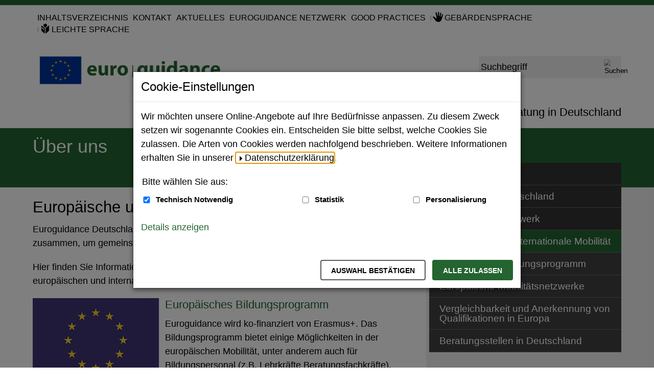

--- FILE ---
content_type: text/html;charset=utf-8
request_url: https://www.euroguidance-deutschland.de/DE/UeberUns/EuropaeischeIntMobilitaet/europaeischeIntMobilitaet_node.html;jsessionid=B6DC6FE4296E6BC044FC587A4DAF4263
body_size: 8565
content:
<!doctype html>
<html lang="de">
<head>
  <base href="https://www.euroguidance-deutschland.de/"/>
  <meta charset="UTF-8"/>
  <title>Europäische und Internationale Mobilität  -  Euroguidance Deutschland</title>
  <meta name="title" content="Europäische und Internationale Mobilität"/>
  <meta name="viewport" content="width=device-width, initial-scale=1.0, maximum-scale=5.0, user-scalable=1"/>
  <meta name="generator" content="Government Site Builder" class="foundation-mq"/>
  
    
    
    
  <!--
     Realisiert mit dem Government Site Builder.
     Die Content Management Lösung der Bundesverwaltung.
     www.government-site-builder.de
   -->
    <link rel="canonical" href="DE/UeberUns/EuropaeischeIntMobilitaet/europaeischeIntMobilitaet_node.html"/>
<link rel="license" href="DE/Service/Impressum/impressum_node.html" type="text/html" title="Impressum" />
<link rel="start" href="DE/Home/home_node.html" type="text/html" title="Homepage" />
<link rel="contents" href="DE/Service/Sitemap/sitemap_node.html" type="text/html" title="&Uuml;bersicht" />
<link rel="search" href="DE/Service/Suche/suche_node.html" type="text/html" title="Suche" />
<link rel="shortcut icon" href="/SiteGlobals/Frontend/Images/favicon.ico?__blob=normal&amp;v=3" type="image/ico" />
<link rel="icon" href="/SiteGlobals/Frontend/Images/favicon-16x16.png?__blob=normal&amp;v=3" type="image/png" sizes="16x16" />
<link rel="icon" href="/SiteGlobals/Frontend/Images/favicon-32x32.png?__blob=normal&amp;v=3" type="image/png" sizes="32x32" />
<link rel="icon" href="/SiteGlobals/Frontend/Images/favicon-96x96.png?__blob=normal&amp;v=3" type="image/png" sizes="96x96" />
<link rel="icon" href="/SiteGlobals/Frontend/Images/favicon-180x180.png?__blob=normal&amp;v=3" type="image/png" sizes="180x180" />
<link rel="apple-touch-icon" href="/SiteGlobals/Frontend/Images/favicon-apple-57x57.png?__blob=normal&amp;v=3" type="image/png" sizes="57x57" />
<link rel="apple-touch-icon" href="/SiteGlobals/Frontend/Images/favicon-apple-60x60.png?__blob=normal&amp;v=3" type="image/png" sizes="60x60" />
<link rel="apple-touch-icon" href="/SiteGlobals/Frontend/Images/favicon-apple-72x72.png?__blob=normal&amp;v=3" type="image/png" sizes="72x72" />
<link rel="apple-touch-icon" href="/SiteGlobals/Frontend/Images/favicon-apple-76x76.png?__blob=normal&amp;v=3" type="image/png" sizes="76x76" />
<link rel="apple-touch-icon" href="/SiteGlobals/Frontend/Images/favicon-apple-114x144.png?__blob=normal&amp;v=3" type="image/png" sizes="114x144" />
<link rel="apple-touch-icon" href="/SiteGlobals/Frontend/Images/favicon-apple-120x120.png?__blob=normal&amp;v=3" type="image/png" sizes="120x120" />
<link rel="apple-touch-icon" href="/SiteGlobals/Frontend/Images/favicon-144x144.png?__blob=normal&amp;v=3" type="image/png" sizes="144x144" />
<link rel="apple-touch-icon" href="/SiteGlobals/Frontend/Images/favicon-apple-152x152.png?__blob=normal&amp;v=3" type="image/png" sizes="152x152" />
<link rel="apple-touch-icon" href="/SiteGlobals/Frontend/Images/favicon-apple-180x180.png?__blob=normal&amp;v=3" type="image/png" sizes="180x180" />
<meta name="msapplication-TileImage" content="/SiteGlobals/Frontend/Images/favicon-144x144.png?__blob=normal&amp;v=3" />
<meta name="msapplication-square70x70logo" content="/SiteGlobals/Frontend/Images/favicon-ms-70x70.png?__blob=normal&amp;v=3" />
<meta name="msapplication-square150x150logo" content="/SiteGlobals/Frontend/Images/favicon-ms-150x150.png?__blob=normal&amp;v=3" />
<meta name="msapplication-wide310x150logo" content="/SiteGlobals/Frontend/Images/favicon-ms-310x150.png?__blob=normal&amp;v=3" />
<meta name="msapplication-square310x310logo" content="/SiteGlobals/Frontend/Images/favicon-ms-310x310.png?__blob=normal&amp;v=3" />
<link rel="mask-icon" href="/SiteGlobals/Frontend/Images/favicon-safari-svg.png?__blob=normal&amp;v=3" type="image/svg+xml" />
<meta name="apple-mobile-web-app-title" content="EUROGUIDANCE">
<meta name="msapplication-TileColor" content="#ffffff"/><meta name="msapplication-config" content="none"/>
<meta name="application-name" content="EUROGUIDANCE">
<meta name="theme-color" content="#ffffff">    
    
<link rel="stylesheet"  href="SiteGlobals/Frontend/Styles/_libs.css?v=1" type="text/css"/>
<link rel="stylesheet"  href="SiteGlobals/Frontend/Styles/small.css?v=2" type="text/css"/>
<link rel="stylesheet"  href="SiteGlobals/Frontend/Styles/medium.css?v=2" type="text/css"/>
<link rel="stylesheet"  href="SiteGlobals/Frontend/Styles/large.css?v=2" type="text/css"/>
<link rel="stylesheet"  href="SiteGlobals/Frontend/Styles/xlarge.css?v=2" type="text/css"/>
<link rel="stylesheet"  href="SiteGlobals/Frontend/Styles/custom.css?v=2" type="text/css"/>
<link rel="stylesheet"  href="SiteGlobals/Frontend/Styles/addon_usability.css?v=2" type="text/css"/>
<link rel="stylesheet" href="SiteGlobals/Frontend/Styles/addon_print.css?v=2" type="text/css" media="print" />


    
</head>
  <body id="Start" class="gsb js-off lang-de fixed" data-nn="303832-303836" data-tracking-site-id="0">
    <div class="wrapperInner">
    <div id="wrapperDivisions" class="wrapperDivisions">
        <header class="header" aria-labelledby="headerH">
            <h1 id="headerH" hidden="true">Navigation und Service</h1>
            <nav class="navskip" role="navigation" aria-labelledby="navskiphead">
                <h2 id="navskiphead" class="navSkip" aria-hidden="true"><em>Springe direkt zu:</em></h2>
                <ul class="navSkip">
                    <li><a href="DE/UeberUns/EuropaeischeIntMobilitaet/europaeischeIntMobilitaet_node.html#content">Inhalt</a></li>
                    <li class="show-for-large"><a href="DE/UeberUns/EuropaeischeIntMobilitaet/europaeischeIntMobilitaet_node.html#nav">Hauptmenü</a></li>
                    <li><a href="DE/UeberUns/EuropaeischeIntMobilitaet/europaeischeIntMobilitaet_node.html#search">Suche</a></li>
                </ul>
            </nav>
            <nav role="navigation" class="togglenav hide-for-large" aria-labelledby="mainNavMobileH">
              <h2 id="mainNavMobileH" hidden="true">Menü</h2>
              <ul class="left">
                <li id="navMobileMenu" class="navMobileMenu"><button class="js-mobile-nav__toggle">Menü</button>
                <div class="c-mobile-nav js-mobile-nav js-mobile-nav__hidden" role="list" data-qa-mobilenav="">
  
  <div class="c-mobile-nav__search">
      <form role="search"
      aria-label="Schnellsuche"
      name="searchService"
      action="SiteGlobals/Forms/Suche/Expertensuche/Servicesuche_Formular.html"
      method="get"
      enctype="application/x-www-form-urlencoded"
         data-autosuggest-form="SiteGlobals/Forms/Suche/Expertensuche/Autosuggest_Formular.html?nn=303832"
>
  
  <input type="hidden" name="nn" value="303832"/>
  <input type="hidden" name="resourceId" value="287334" />
  <input type="hidden" name="input_" value="303832" />
  <input type="hidden" name="pageLocale" value="de" /><fieldset>
    <div>
            <div class="formLabel aural">
  <label for="f287334d287328">
    Suchbegriff</label>
</div>
  
<div class="formField">
  <input id="f287334d287328" name="templateQueryString" value="" title="Suchbegriff darf nicht mit Fragezeichen oder * beginnen" type="text" role="combobox" pattern="^[^*?].*$" placeholder=" " size="26" maxlength="100"/>
<span class="floatingLabel" aria-hidden="true">Suchbegriff</span>
</div>

            <input class="image" type="image" src="/SiteGlobals/Forms/_components/Buttons/Servicesuche_Submit.svg?__blob=image&amp;v=1" id="f287334d287320" name="submit" alt="Suchen" title="Suchen" />
                
    </div>
</fieldset></form>

</div>
  <div class="c-mobile-nav__list-container">
    <ul class="c-mobile-nav__list--main c-mobile-nav__list js-mobile-nav__list" role="presentation">
  
    <li class="c-mobile-nav__item c-mobile-nav__item--level1 js-mobile-nav__node is-closed" role="listitem">
            
        <a href="DE/UeberUns/ueberUns_node.html" class="c-mobile-nav__link c-mobile-nav__link--overview">
  Über uns</a>
                  <button class="c-mobile-nav__button js-mobile-nav__navigateToInner is-closed" aria-expanded="false" aria-label="Unternavigation Über uns" title="Unternavigation Über uns"></button>
        <ul class="c-mobile-nav__list c-mobile-nav__list--inner js-mobile-nav__list is-invisible">
      
        <li class="c-mobile-nav__item c-mobile-nav__item--level2">
            
        <a href="DE/UeberUns/EuroguidanceDeutschland/euroguidanceDeutschland_node.html" class="c-mobile-nav__link c-mobile-nav__link--overview">
  Euroguidance Deutschland</a>
                  </li>
        <li class="c-mobile-nav__item c-mobile-nav__item--level2">
            
        <a href="DE/UeberUns/EuroguidanceNetzwerk/euroguidanceNetzwerk_node.html" class="c-mobile-nav__link c-mobile-nav__link--overview">
  Euroguidance Netzwerk</a>
                  </li>
        <li class="c-mobile-nav__item c-mobile-nav__item--level2 js-mobile-nav__node is-closed">
            
        <strong>
  Europäische und Internationale Mobilität</strong>
                  <button class="c-mobile-nav__button js-mobile-nav__navigateToInner is-closed" aria-expanded="false" aria-label="Unternavigation Europäische und Internationale Mobilität" title="Unternavigation Europäische und Internationale Mobilität"></button>
        <ul class="c-mobile-nav__list c-mobile-nav__list--inner js-mobile-nav__list is-invisible">
      
        <li class="c-mobile-nav__item c-mobile-nav__item--level3">
            
        <a href="DE/UeberUns/EuropaeischeIntMobilitaet/EuropaeischesBildungsprogramm/europaeischesBildungsprogramm_node.html" class="c-mobile-nav__link c-mobile-nav__link--overview">
  Europäisches Bildungsprogramm</a>
                  </li>
        <li class="c-mobile-nav__item c-mobile-nav__item--level3">
            
        <a href="DE/UeberUns/EuropaeischeIntMobilitaet/EuropaeischesMobilitaetsnetzwerke/europaeischesMobilitaetsnetzwerke_node.html" class="c-mobile-nav__link c-mobile-nav__link--overview">
  Europäische Mobilitätsnetzwerke</a>
                  </li>
        <li class="c-mobile-nav__item c-mobile-nav__item--level3">
            
        <a href="DE/UeberUns/EuropaeischeIntMobilitaet/QualifikationenInEuropa/qualifikationenInEuropa_node.html" class="c-mobile-nav__link c-mobile-nav__link--overview">
  Vergleichbarkeit und Anerkennung von Qualifikationen in Europa</a>
                  </li>
        <li class="c-mobile-nav__item c-mobile-nav__item--level3">
            
        <a href="DE/UeberUns/EuropaeischeIntMobilitaet/BeratungsstellenInDtl/beratungsstellenInDtl_node.html" class="c-mobile-nav__link c-mobile-nav__link--overview">
  Beratungsstellen in Deutschland</a>
                  </li>
        </ul>
      </li><!-- oder dieses -->
          </ul>
      </li><!-- oder dieses -->
          <li class="c-mobile-nav__item c-mobile-nav__item--level1 js-mobile-nav__node is-closed" role="listitem">
            
        <a href="DE/Weiterbildungsangebote/weiterbildungsangebote_node.html" class="c-mobile-nav__link c-mobile-nav__link--overview">
  Weiterbildungsangebote</a>
                  <button class="c-mobile-nav__button js-mobile-nav__navigateToInner is-closed" aria-expanded="false" aria-label="Unternavigation Weiterbildungsangebote" title="Unternavigation Weiterbildungsangebote"></button>
        <ul class="c-mobile-nav__list c-mobile-nav__list--inner js-mobile-nav__list is-invisible">
      
        <li class="c-mobile-nav__item c-mobile-nav__item--level2">
            
        <a href="DE/Weiterbildungsangebote/Academia/academia_node.html" class="c-mobile-nav__link c-mobile-nav__link--overview">
  Academia-Programm</a>
                  </li>
        <li class="c-mobile-nav__item c-mobile-nav__item--level2">
            
        <a href="DE/Weiterbildungsangebote/CrossBorderSeminar/crossBorderSeminar_node.html" class="c-mobile-nav__link c-mobile-nav__link--overview">
  Cross Border Seminar</a>
                  </li>
        <li class="c-mobile-nav__item c-mobile-nav__item--level2">
            
        <a href="DE/Weiterbildungsangebote/OnlineSeminare/onlineSeminare_node.html" class="c-mobile-nav__link c-mobile-nav__link--overview">
  Online-Seminare / Workshops</a>
                  </li>
        <li class="c-mobile-nav__item c-mobile-nav__item--level2 navVeranstaltungen">
            
        <a href="DE/Weiterbildungsangebote/Termine/termine_node.html" class="c-mobile-nav__link c-mobile-nav__link--overview">
  Termine</a>
                  </li>
        </ul>
      </li><!-- oder dieses -->
          <li class="c-mobile-nav__item c-mobile-nav__item--level1 js-mobile-nav__node is-closed" role="listitem">
            
        <a href="DE/BBinEuropa/bbInEuropa_node.html" class="c-mobile-nav__link c-mobile-nav__link--overview">
  Berufsberatung in Europa</a>
                  <button class="c-mobile-nav__button js-mobile-nav__navigateToInner is-closed" aria-expanded="false" aria-label="Unternavigation Berufsberatung in Europa" title="Unternavigation Berufsberatung in Europa"></button>
        <ul class="c-mobile-nav__list c-mobile-nav__list--inner js-mobile-nav__list is-invisible">
      
        <li class="c-mobile-nav__item c-mobile-nav__item--level2 js-mobile-nav__node is-closed">
            
        <a href="DE/BBinEuropa/europIntAkteure/europIntAkteure_node.html" class="c-mobile-nav__link c-mobile-nav__link--overview">
  Europäische und Internationale Akteure</a>
                  <button class="c-mobile-nav__button js-mobile-nav__navigateToInner is-closed" aria-expanded="false" aria-label="Unternavigation Europäische und Internationale Akteure" title="Unternavigation Europäische und Internationale Akteure"></button>
        <ul class="c-mobile-nav__list c-mobile-nav__list--inner js-mobile-nav__list is-invisible">
      
        <li class="c-mobile-nav__item c-mobile-nav__item--level3">
            
        <a href="DE/BBinEuropa/europIntAkteure/Informationszentren/informationszentren_node.html" class="c-mobile-nav__link c-mobile-nav__link--overview">
  Informationszentren</a>
                  </li>
        <li class="c-mobile-nav__item c-mobile-nav__item--level3">
            
        <a href="DE/BBinEuropa/europIntAkteure/Netzwerke/netzwerke_node.html" class="c-mobile-nav__link c-mobile-nav__link--overview">
  Netzwerke und Vereinigungen</a>
                  </li>
        </ul>
      </li><!-- oder dieses -->
          <li class="c-mobile-nav__item c-mobile-nav__item--level2">
            
        <a href="DE/BBinEuropa/Wissenswertes/wissenswertes_node.html" class="c-mobile-nav__link c-mobile-nav__link--overview">
  Wissenswertes</a>
                  </li>
        <li class="c-mobile-nav__item c-mobile-nav__item--level2 js-mobile-nav__node is-closed">
            
        <a href="DE/BBinEuropa/projekte_ressourcen/ProjekteHdBA/projekteHdBA_node.html" class="c-mobile-nav__link c-mobile-nav__link--overview">
  Projekte im Kontext Beratung</a>
                  <button class="c-mobile-nav__button js-mobile-nav__navigateToInner is-closed" aria-expanded="false" aria-label="Unternavigation Projekte im Kontext Beratung" title="Unternavigation Projekte im Kontext Beratung"></button>
        <ul class="c-mobile-nav__list c-mobile-nav__list--inner js-mobile-nav__list is-invisible">
      
        <li class="c-mobile-nav__item c-mobile-nav__item--level3">
            
        <a href="DE/BBinEuropa/projekte_ressourcen/ProjekteHdBA/careersAroundMe/careersAroundMe_node.html" class="c-mobile-nav__link c-mobile-nav__link--overview">
  Careers Around Me</a>
                  </li>
        <li class="c-mobile-nav__item c-mobile-nav__item--level3">
            
        <a href="DE/BBinEuropa/projekte_ressourcen/ProjekteHdBA/STRENGTh/STRENGTh_node.html" class="c-mobile-nav__link c-mobile-nav__link--overview">
  STRengthen socio-Emotional competeNce to Guidance pracTitioners</a>
                  </li>
        <li class="c-mobile-nav__item c-mobile-nav__item--level3">
            
        <a href="DE/BBinEuropa/projekte_ressourcen/ProjekteHdBA/Work4Psy/Work4Psy_node.html" class="c-mobile-nav__link c-mobile-nav__link--overview">
  Career counselling services to Mental Health NEETs</a>
                  </li>
        <li class="c-mobile-nav__item c-mobile-nav__item--level3">
            
        <a href="DE/BBinEuropa/projekte_ressourcen/ProjekteHdBA/digigen/digigen_node.html" class="c-mobile-nav__link c-mobile-nav__link--overview">
  Professional career guidance for women</a>
                  </li>
        </ul>
      </li><!-- oder dieses -->
          <li class="c-mobile-nav__item c-mobile-nav__item--level2">
            
        <a href="DE/BBinEuropa/GoodPractices/goodPractices_node.html" class="c-mobile-nav__link c-mobile-nav__link--overview">
  Good Practices</a>
                  </li>
        </ul>
      </li><!-- oder dieses -->
          <li class="c-mobile-nav__item c-mobile-nav__item--level1 js-mobile-nav__node is-closed" role="listitem">
            
        <a href="DE/BBinDeutschland/bbInDeutschland_node.html" class="c-mobile-nav__link c-mobile-nav__link--overview">
  Berufsberatung in Deutschland</a>
                  <button class="c-mobile-nav__button js-mobile-nav__navigateToInner is-closed" aria-expanded="false" aria-label="Unternavigation Berufsberatung in Deutschland" title="Unternavigation Berufsberatung in Deutschland"></button>
        <ul class="c-mobile-nav__list c-mobile-nav__list--inner js-mobile-nav__list is-invisible">
      
        <li class="c-mobile-nav__item c-mobile-nav__item--level2 js-mobile-nav__node is-closed">
            
        <a href="DE/BBinDeutschland/NationaleAkteure/nationaleAkteure_node.html" class="c-mobile-nav__link c-mobile-nav__link--overview">
  Nationale Akteure</a>
                  <button class="c-mobile-nav__button js-mobile-nav__navigateToInner is-closed" aria-expanded="false" aria-label="Unternavigation Nationale Akteure" title="Unternavigation Nationale Akteure"></button>
        <ul class="c-mobile-nav__list c-mobile-nav__list--inner js-mobile-nav__list is-invisible">
      
        <li class="c-mobile-nav__item c-mobile-nav__item--level3">
            
        <a href="DE/BBinDeutschland/NationaleAkteure/nationaleVerbaende/nationaleVerbaende_node.html" class="c-mobile-nav__link c-mobile-nav__link--overview">
  Netzwerke und Verbände</a>
                  </li>
        <li class="c-mobile-nav__item c-mobile-nav__item--level3">
            
        <a href="DE/BBinDeutschland/NationaleAkteure/nationaleForschungsinstitute/nationaleForschungsinstitute_node.html" class="c-mobile-nav__link c-mobile-nav__link--overview">
  Forschungsinstitute</a>
                  </li>
        </ul>
      </li><!-- oder dieses -->
          <li class="c-mobile-nav__item c-mobile-nav__item--level2">
            
        <a href="DE/BBinDeutschland/BA/ba_node.html" class="c-mobile-nav__link c-mobile-nav__link--overview">
  Bundesagentur für Arbeit</a>
                  </li>
        </ul>
    </li>
          </ul>
    <ul class="c-mobile-nav__meta" role="presentation">
    
      <li class="c-mobile-nav__meta-item " role="listitem">
      
          <a href="DE/Service/Sitemap/sitemap_node.html" class="c-mobile-nav__meta-link">
  Inhaltsverzeichnis</a>
                  </li>
          <li class="c-mobile-nav__meta-item " role="listitem">
      
          <a href="DE/Service/Kontakt/kontakt_node.html" class="c-mobile-nav__meta-link">
  Kontakt</a>
                  </li>
          <li class="c-mobile-nav__meta-item " role="listitem">
      
          <a href="DE/Aktuelles/Meldungen/aktuelleMeldungen_node.html" class="c-mobile-nav__meta-link">
  Aktuelles</a>
                  </li>
          <li class="c-mobile-nav__meta-item " role="listitem">
      
          <a href="DE/UeberUns/EuroguidanceNetzwerk/euroguidanceNetzwerk_node.html" class="c-mobile-nav__meta-link">
  Euroguidance Netzwerk</a>
                  </li>
          <li class="c-mobile-nav__meta-item " role="listitem">
      
          <a href="DE/BBinEuropa/GoodPractices/goodPractices_node.html" class="c-mobile-nav__meta-link">
  Good Practices</a>
                  </li>
          <li class="c-mobile-nav__meta-item  navServiceGS" role="listitem">
      
          <a href="DE/Service/Gebaerdensprache/gebaerdensprache_node.html" class="c-mobile-nav__meta-link">
  Gebärdensprache</a>
                  </li>
          <li class="c-mobile-nav__meta-item  navServiceLS" role="listitem">
      
          <a href="DE/Service/LeichteSprache/leichtesprache_node.html" class="c-mobile-nav__meta-link">
  Leichte Sprache</a>
                  </li>
          <li class="c-mobile-nav__meta-item  navPublikationen" role="listitem">
      
          <a href="DE/Service/Downloads/downloads_node.html" class="c-mobile-nav__meta-link">
  <span lang="en-GB">Downloads</span></a>
                  </li>
          </ul>
  </div>
</div>


                </li>
                <li id="navMobileSearch" class="navMobileSearch js-mobile-nav__toggleOn js-mobile-nav__toggle--search"><button>Suche</button></li>
              </ul>
              <ul class="right">
                <li class="navServiceGS"><a  href="DE/Service/Gebaerdensprache/gebaerdensprache_node.html"><img src="/SiteGlobals/Frontend/Images/icons/gebaerdensprache-w.svg?__blob=normal&amp;v=1" title="Gebärdensprache" alt="Gebärdensprache" />

              </a></li>
                <li class="navServiceLS"><a  href="DE/Service/LeichteSprache/leichtesprache_node.html"><img src="/SiteGlobals/Frontend/Images/icons/leichte-sprache-w.svg?__blob=normal&amp;v=1" title="Leichte Sprache" alt="Leichte Sprache" />

              </a></li>
              </ul>
            </nav>
            <div class="wrapperBranding row ">
                <nav role="navigation" id="navServiceMeta" class="navServiceMeta large-12 columns" aria-labelledby="serviceNavH">
                    <h2 id="serviceNavH" hidden="true">Servicemenü</h2>
                    <ul>
                <li >
    <a href="DE/Service/Sitemap/sitemap_node.html">
  Inhaltsverzeichnis</a>
                  </li>
                  <li >
    <a href="DE/Service/Kontakt/kontakt_node.html">
  Kontakt</a>
                  </li>
                  <li >
    <a href="DE/Aktuelles/Meldungen/aktuelleMeldungen_node.html">
  Aktuelles</a>
                  </li>
                  <li >
    <a href="DE/UeberUns/EuroguidanceNetzwerk/euroguidanceNetzwerk_node.html">
  Euroguidance Netzwerk</a>
                  </li>
                  <li >
    <a href="DE/BBinEuropa/GoodPractices/goodPractices_node.html">
  Good Practices</a>
                  </li>
                  <li  class="navServiceGS">
    <a href="DE/Service/Gebaerdensprache/gebaerdensprache_node.html">
  Gebärdensprache</a>
                  </li>
                  <li  class="navServiceLS">
    <a href="DE/Service/LeichteSprache/leichtesprache_node.html">
  Leichte Sprache</a>
                  </li>
                  </ul>
              
                </nav>
            </div>
            <div class="row ">
                <div class="logo large-4 columns">                     <p><a href="DE/Home/home_node.html" id="anfang" title="Zur Startseite">
  <img src="/SiteGlobals/Frontend/Images/logo.png?__blob=normal&amp;v=2" alt="Euroguidance Deutschland (Link zur Startseite)" />
</a>
                </p>
                </div>
                <div class="large-3 columns">
                    <div id="search" class="search">
                        <form role="search"
      aria-label="Schnellsuche"
      name="searchService"
      action="SiteGlobals/Forms/Suche/Expertensuche/Servicesuche_Formular.html"
      method="get"
      enctype="application/x-www-form-urlencoded"
         data-autosuggest-form="SiteGlobals/Forms/Suche/Expertensuche/Autosuggest_Formular.html?nn=303832"
>
  
  <input type="hidden" name="nn" value="303832"/>
  <input type="hidden" name="resourceId" value="287334" />
  <input type="hidden" name="input_" value="303832" />
  <input type="hidden" name="pageLocale" value="de" /><fieldset>
    <div>
            <div class="formLabel aural">
  <label for="f287334d287328">
    Suchbegriff</label>
</div>
  
<div class="formField">
  <input id="f287334d287328" name="templateQueryString" value="" title="Suchbegriff darf nicht mit Fragezeichen oder * beginnen" type="text" role="combobox" pattern="^[^*?].*$" placeholder=" " size="26" maxlength="100"/>
<span class="floatingLabel" aria-hidden="true">Suchbegriff</span>
</div>

            <input class="image" type="image" src="/SiteGlobals/Forms/_components/Buttons/Servicesuche_Submit.svg?__blob=image&amp;v=1" id="f287334d287320" name="submit" alt="Suchen" title="Suchen" />
                
    </div>
</fieldset></form>


                    </div>
                </div>
            </div>
            <div class="row">
                <div class="columns">
                    <nav id="nav" role="navigation" class="c-nav-primary" aria-labelledby="mainNavH">
                        <h2 id="mainNavH" hidden>Hauptmenü</h2>
                        <ul class="c-nav-primary__list">

  <li
                class="c-nav-primary__item  js-flyout-nav topinpath">
          <div class="c-nav-primary__nav-node " id="n-1">
            <button class="c-nav-primary__link js-flyout-nav-toggle" aria-current="true"
                      data-qa-flyout-link="">
                Über uns</button>
            </div>

          <div class="c-flyout js-flyout c-flyout--columns-1" data-qa-flyout="">
              <p class="c-flyout__link-wrapper">
                <a class="c-flyout__overview-link" href="DE/UeberUns/ueberUns_node.html" >
                  Übersicht</a>
              </p>
              <ul class="c-flyout__list-main" aria-label="Unternavigationspunkte">

                <li class="c-flyout__item-main" role="none">
                    <ul class="c-flyout__list" role="none">
                      <li class="c-flyout__item">

                          <a href="DE/UeberUns/EuroguidanceDeutschland/euroguidanceDeutschland_node.html" class="c-flyout__link">
  Euroguidance Deutschland</a>
                  </li>
                      <li class="c-flyout__item">

                          <a href="DE/UeberUns/EuroguidanceNetzwerk/euroguidanceNetzwerk_node.html" class="c-flyout__link">
  Euroguidance Netzwerk</a>
                  </li>
                      <li class="c-flyout__item last">

                          <a href="DE/UeberUns/EuropaeischeIntMobilitaet/europaeischeIntMobilitaet_node.html" class="c-flyout__link" aria-current="page">
  Europäische und Internationale Mobilität</a>
                  </li>
                      </ul>
                  </li>
                </ul>
            </div>
          </li>
      <li
                class="c-nav-primary__item  js-flyout-nav">
          <div class="c-nav-primary__nav-node " id="n-2">
            <button class="c-nav-primary__link js-flyout-nav-toggle"
                      data-qa-flyout-link="">
                Weiterbildungsangebote</button>
            </div>

          <div class="c-flyout js-flyout c-flyout--columns-1" data-qa-flyout="">
              <p class="c-flyout__link-wrapper">
                <a class="c-flyout__overview-link" href="DE/Weiterbildungsangebote/weiterbildungsangebote_node.html" >
                  Übersicht</a>
              </p>
              <ul class="c-flyout__list-main" aria-label="Unternavigationspunkte">

                <li class="c-flyout__item-main" role="none">
                    <ul class="c-flyout__list" role="none">
                      <li class="c-flyout__item">

                          <a href="DE/Weiterbildungsangebote/Academia/academia_node.html" class="c-flyout__link">
  Academia-Programm</a>
                  </li>
                      <li class="c-flyout__item">

                          <a href="DE/Weiterbildungsangebote/CrossBorderSeminar/crossBorderSeminar_node.html" class="c-flyout__link">
  Cross Border Seminar</a>
                  </li>
                      <li class="c-flyout__item">

                          <a href="DE/Weiterbildungsangebote/OnlineSeminare/onlineSeminare_node.html" class="c-flyout__link">
  Online-Seminare / Workshops</a>
                  </li>
                      <li class="c-flyout__item last">

                          <a href="DE/Weiterbildungsangebote/Termine/termine_node.html" class="c-flyout__link">
  Termine</a>
                  </li>
                      </ul>
                  </li>
                </ul>
            </div>
          </li>
      <li
                class="c-nav-primary__item  js-flyout-nav">
          <div class="c-nav-primary__nav-node " id="n-3">
            <button class="c-nav-primary__link js-flyout-nav-toggle"
                      data-qa-flyout-link="">
                Berufsberatung in Europa</button>
            </div>

          <div class="c-flyout js-flyout c-flyout--columns-1" data-qa-flyout="">
              <p class="c-flyout__link-wrapper">
                <a class="c-flyout__overview-link" href="DE/BBinEuropa/bbInEuropa_node.html" >
                  Übersicht</a>
              </p>
              <ul class="c-flyout__list-main" aria-label="Unternavigationspunkte">

                <li class="c-flyout__item-main" role="none">
                    <ul class="c-flyout__list" role="none">
                      <li class="c-flyout__item">

                          <a href="DE/BBinEuropa/europIntAkteure/europIntAkteure_node.html" class="c-flyout__link">
  Europäische und Internationale Akteure</a>
                  </li>
                      <li class="c-flyout__item">

                          <a href="DE/BBinEuropa/Wissenswertes/wissenswertes_node.html" class="c-flyout__link">
  Wissenswertes</a>
                  </li>
                      <li class="c-flyout__item">

                          <a href="DE/BBinEuropa/projekte_ressourcen/ProjekteHdBA/projekteHdBA_node.html" class="c-flyout__link">
  Projekte im Kontext Beratung</a>
                  </li>
                      <li class="c-flyout__item last">

                          <a href="DE/BBinEuropa/GoodPractices/goodPractices_node.html" class="c-flyout__link">
  Good Practices</a>
                  </li>
                      </ul>
                  </li>
                </ul>
            </div>
          </li>
      <li
                class="c-nav-primary__item  js-flyout-nav">
          <div class="c-nav-primary__nav-node mod" id="n-4">
            <button class="c-nav-primary__link js-flyout-nav-toggle"
                      data-qa-flyout-link="">
                Berufsberatung in Deutschland</button>
            </div>

          <div class="c-flyout js-flyout c-flyout--columns-1" data-qa-flyout="">
              <p class="c-flyout__link-wrapper">
                <a class="c-flyout__overview-link" href="DE/BBinDeutschland/bbInDeutschland_node.html" >
                  Übersicht</a>
              </p>
              <ul class="c-flyout__list-main" aria-label="Unternavigationspunkte">

                <li class="c-flyout__item-main" role="none">
                    <ul class="c-flyout__list" role="none">
                      <li class="c-flyout__item">

                          <a href="DE/BBinDeutschland/NationaleAkteure/nationaleAkteure_node.html" class="c-flyout__link">
  Nationale Akteure</a>
                  </li>
                      <li class="c-flyout__item last">

                          <a href="DE/BBinDeutschland/BA/ba_node.html" class="c-flyout__link">
  Bundesagentur für Arbeit</a>
                  </li>
                      </ul>
                  </li>
                </ul>
            </div>
          </li>
      </ul>


                    </nav>
                </div>
            </div>
            <div id="wrapperBreadcrumbs" class="wrapperBreadcrumbs">
  <nav id="navBreadcrumbsVertical" class="navBreadcrumbsVertical" aria-label="Sie sind hier:">
              <ol>
                <li class="level1 last">
        <span>   
                    <a href="DE/UeberUns/ueberUns_node.html">
  Über uns</a>
                  </span>
      </li>
                </ol>
              </nav>
</div>


        </header>
        <main class="main row">
            <div id="content" class="content large-8 medium-12 columns" data-qa-content="">
    

<div class="generictable">
              <h1 class="isFirstInSlot">
    Europäische und Internationale Mobilität</h1>
              <p>Euroguidance Deutschland arbeitet mit verschiedenen Netzwerken und Institutionen zusammen, um gemeinsam die Bildungsmobilität in Europa voranzubringen.</p>

<p>Hier finden Sie Informationen und Links zu diesen Institutionen und Netzwerken im Bereich der europäischen und internationalen Mobilität.</p>
<div class="wrapper-teaser">
  <div class="teaser type-1 row">
    <div class="medium-8 medium-push-4 small-6 small-push-6 columns">
      <h1>
        <a href="DE/UeberUns/EuropaeischeIntMobilitaet/EuropaeischesBildungsprogramm/europaeischesBildungsprogramm_node.html">Europäisches Bildungsprogramm</a>
      </h1>
      <p>
        Euroguidance wird ko-finanziert von Erasmus+. Das Bildungsprogramm bietet einige Möglichkeiten in der europäischen Mobilität, unter anderem auch für Bildungspersonal (z.B. Lehrkräfte Beratungsfachkräfte).<span class="more"><a href="DE/UeberUns/EuropaeischeIntMobilitaet/EuropaeischesBildungsprogramm/europaeischesBildungsprogramm_node.html">Mehr<span class="aural">: Europäisches Bildungsprogramm</span></a></span>
      </p>
    </div>

                <div class="medium-4 medium-pull-8 small-6 small-pull-6 columns">
      <a href="DE/UeberUns/EuropaeischeIntMobilitaet/EuropaeischesBildungsprogramm/europaeischesBildungsprogramm_node.html"><img src="/SharedDocs/Bilder/DE/EuroguidanceDeutschland/bildungsprogramm.png?__blob=wide&amp;v=1" title="verweist auf: Europäisches Bildungsprogramm" alt="Europäisches Bildungsprogramm" />

              </a>
    </div>
                </div>


  <div class="teaser type-1 row">
    <div class="medium-8 medium-push-4 small-6 small-push-6 columns">
      <h1>
        <a href="DE/UeberUns/EuropaeischeIntMobilitaet/EuropaeischesMobilitaetsnetzwerke/europaeischesMobilitaetsnetzwerke_node.html">Europäische Mobilitätsnetzwerke</a>
      </h1>
      <p>
        Neben Euroguidance gibt es mit EURES, Europass, Eurodesk und Euraxess weitere europäischen Mobilitäts-Netzwerke, die im Bereich Information und Beratung aktiv sind. Erfahren Sie mehr über diese Netzwerke.<span class="more"><a href="DE/UeberUns/EuropaeischeIntMobilitaet/EuropaeischesMobilitaetsnetzwerke/europaeischesMobilitaetsnetzwerke_node.html">Mehr<span class="aural">: Europäische Mobilitätsnetzwerke</span></a></span>
      </p>
    </div>

                <div class="medium-4 medium-pull-8 small-6 small-pull-6 columns">
      <a href="DE/UeberUns/EuropaeischeIntMobilitaet/EuropaeischesMobilitaetsnetzwerke/europaeischesMobilitaetsnetzwerke_node.html"><img src="/SharedDocs/Bilder/DE/EuroguidanceDeutschland/mobilitaetsnetzwerke.png?__blob=wide&amp;v=1" title="verweist auf: Europäische Mobilitätsnetzwerke" alt="Europäische Mobilitätsnetzwerke" />

              </a>
    </div>
                </div>


  <div class="teaser type-1 row">
    <div class="medium-8 medium-push-4 small-6 small-push-6 columns">
      <h1>
        <a href="DE/UeberUns/EuropaeischeIntMobilitaet/QualifikationenInEuropa/qualifikationenInEuropa_node.html">Vergleichbarkeit und Anerkennung von Qualifikationen in Europa</a>
      </h1>
      <p>
        Mit der grenzüberschreitenden Bildungs- und Berufsmobilität stellt sich auch die Frage nach der Vergleichbarkeit und Anerkennung von Schul-, Ausbildungs- und Studienabschlüssen. Informationen zu diesen Themen erhalten sie auf den folgenden Webseiten.<span class="more"><a href="DE/UeberUns/EuropaeischeIntMobilitaet/QualifikationenInEuropa/qualifikationenInEuropa_node.html">Mehr<span class="aural">: Vergleichbarkeit und Anerkennung von Qualifikationen in Europa</span></a></span>
      </p>
    </div>

                <div class="medium-4 medium-pull-8 small-6 small-pull-6 columns">
      <a href="DE/UeberUns/EuropaeischeIntMobilitaet/QualifikationenInEuropa/qualifikationenInEuropa_node.html"><img src="/SharedDocs/Bilder/DE/EuroguidanceDeutschland/qualifikationenEuropa.png?__blob=wide&amp;v=1" title="verweist auf: Vergleichbarkeit und Anerkennung von Qualifikationen in Europa" alt="Vergleichbarkeit und Anerkennung von Qualifikationen in Europa" />

              </a>
    </div>
                </div>


  <div class="teaser type-1 row">
    <div class="medium-8 medium-push-4 small-6 small-push-6 columns">
      <h1>
        <a href="DE/UeberUns/EuropaeischeIntMobilitaet/BeratungsstellenInDtl/beratungsstellenInDtl_node.html">Beratungsstellen in Deutschland</a>
      </h1>
      <p>
        Angesichts der Komplexität und Fülle an Informationen zum Thema Auslandsmobilität wird eine professionelle Beratung im internationalen Kontext immer wichtiger. Folgende Fachstellen informieren und beraten individuell, kostenlos und neutral um Ratsuchenden bessere Orientierung und Entscheidungshilfen für die Vorbereitung eines Auslandsaufenthaltes zu geben.<span class="more"><a href="DE/UeberUns/EuropaeischeIntMobilitaet/BeratungsstellenInDtl/beratungsstellenInDtl_node.html">Mehr<span class="aural">: Beratungsstellen in Deutschland</span></a></span>
      </p>
    </div>

                <div class="medium-4 medium-pull-8 small-6 small-pull-6 columns">
      <a href="DE/UeberUns/EuropaeischeIntMobilitaet/BeratungsstellenInDtl/beratungsstellenInDtl_node.html"><img src="/SharedDocs/Bilder/DE/EuroguidanceDeutschland/beratungsstellenInDtl.png?__blob=wide&amp;v=1" title="verweist auf: Beratungsstellen in Deutschland" alt="Beratungsstellen in Deutschland" />

              </a>
    </div>
                </div>



</div></div>

</div>
<aside class="supplement large-4 columns" aria-label="Zusatzinformationen">
  <nav id="navSecondary" class="navSecondary qs-navSecondary" aria-labelledby="navsecondaryhead">
     <h1 id="navsecondaryhead" aria-hidden="true">Bereichsmenü</h1>
<div class="navMain" data-qa-navsecondary="">
        <ul>
                    <li class="first">

<a href="DE/UeberUns/EuroguidanceDeutschland/euroguidanceDeutschland_node.html">
  Euroguidance Deutschland</a>
                  </li>
                    <li class="">

<a href="DE/UeberUns/EuroguidanceNetzwerk/euroguidanceNetzwerk_node.html">
  Euroguidance Netzwerk</a>
                  </li>
                    <li class="childs ">

<strong>
  Europäische und Internationale Mobilität</strong>
                          <ul>
                        <li class="">

<a href="DE/UeberUns/EuropaeischeIntMobilitaet/EuropaeischesBildungsprogramm/europaeischesBildungsprogramm_node.html">
  Europäisches Bildungsprogramm</a>
                  </li>
                        <li class="">

<a href="DE/UeberUns/EuropaeischeIntMobilitaet/EuropaeischesMobilitaetsnetzwerke/europaeischesMobilitaetsnetzwerke_node.html">
  Europäische Mobilitätsnetzwerke</a>
                  </li>
                        <li class="">

<a href="DE/UeberUns/EuropaeischeIntMobilitaet/QualifikationenInEuropa/qualifikationenInEuropa_node.html">
  Vergleichbarkeit und Anerkennung von Qualifikationen in Europa</a>
                  </li>
                        <li class="last">

<a href="DE/UeberUns/EuropaeischeIntMobilitaet/BeratungsstellenInDtl/beratungsstellenInDtl_node.html">
  Beratungsstellen in Deutschland</a>
                  </li>
                    </ul>
    </li>
                      </ul>
                </div>
  

  </nav>
</aside>
        </main>
        <footer class="footer" aria-labelledby="footerH">
            <h1 id="footerH" hidden="true">Seiteninformationen und -Funktionen</h1>
            <nav id="navBreadcrumbs" class="navBreadcrumbs" aria-label="Navigationspfad">
                <ol>
              <li class="first">
                    <a href="DE/Home/home_node.html" title="Zur Startseite">
      <img src="/SiteGlobals/Frontend/Images/icons/home-b.svg?__blob=normal&amp;v=1" alt="Zur Startseite" />
    </a>
                    </li>
                  <li>
    <a href="DE/UeberUns/ueberUns_node.html">
  Über uns</a>
                  </li>
                  <li>
    <strong>
  Europäische und Internationale Mobilität</strong>
                  </li>
                  </ol>
			  

            </nav>
            <div id="navFunctionsWrapper" role="group" aria-label="Seitenfunktionen" class="navFunctionsWrapper row">
                <div class="small-7 columns">
                    <h2 role="presentation" id="navFunctionHead">Diese Seite</h2>
                    <ul id="navFunctions" class="navFunctions" aria-labelledby="navFunctionHead">
                         <li id="navFunctionsPrint" class="navFunctionsPrint js-print">
                            <button>drucken</button>
                        </li>
                        <li id="navFunctionsRecommend" class="navFunctionsRecommend">
<a href="mailto:?subject=Seitenempfehlung%20Euroguidance%20Deutschland&body=Hallo%2C%0A%0Aich%20m%C3%B6chte%20Ihnen%20folgende%20Seite%20auf%20www.euroguidance-deutschland.de%20empfehlen%3A%0Ahttps%3A%2F%2Fwww.euroguidance-deutschland.de%2FDE%2FUeberUns%2FEuropaeischeIntMobilitaet%2FeuropaeischeIntMobilitaet_node.html%0A%0AViele%20Gr%C3%BC%C3%9Fe" target="_blank" title="empfehlen">empfehlen</a>                        </li>
                    </ul>
                </div>
                <div class="small-5 columns">
                    <p class="navToTop">
                        <a href="DE/UeberUns/EuropaeischeIntMobilitaet/europaeischeIntMobilitaet_node.html#Start">Zum Seitenanfang</a>
                    </p>
                </div>
            </div>
<ul id="siteInfo" class="siteInfo row" aria-label="Unternavigation aller Website-Bereiche">
   <li class="smallAccordion medium-6 large-3 columns">
     <div class="tabs-container">
      <strong class="heading">Euroguidance</strong>
        <ul>
<li >
  <a href="DE/UeberUns/ueberUns_node.html">
  Über uns</a>
                  </li>


<li >
  <a href="DE/BBinEuropa/Wissenswertes/wissenswertes_node.html">
  Wissenswertes</a>
                  </li>


<li>
  <a class="external" href="https://www.euroguidance.eu" title="Externer Link zur Webseite des Euroguidance Netzwerkes (Öffnet neues Fenster)" target="_blank" rel="noopener noreferrer">Euroguidance Netzwerk</a>

                </li>


<li>
  <a class="external" href=" https://www.linkedin.com/company/euroguidance/" title="Externer Link Linkedin Euroguidance EU (Öffnet neues Fenster)" target="_blank" rel="noopener noreferrer">LinkedIn Euroguidance EU</a>

                </li>


<li>
  <a class="external" href="https://www.facebook.com/Euroguidance" title="Externer Link Facebook Euroguidance EU (Öffnet neues Fenster)" target="_blank" rel="noopener noreferrer">Facebook Euroguidance EU</a>

                </li>


       </ul>
     </div>
   </li>
   <li class="smallAccordion medium-6 large-3 columns">
     <div class="tabs-container">
      <strong class="heading">Weiterbildungsangebote</strong>
        <ul>
<li >
  <a href="DE/Weiterbildungsangebote/Academia/academia_node.html">
  Academia-Programm</a>
                  </li>


<li >
  <a href="DE/Weiterbildungsangebote/CrossBorderSeminar/crossBorderSeminar_node.html">
  Cross Border Seminar</a>
                  </li>


<li >
  <a href="DE/Weiterbildungsangebote/OnlineSeminare/onlineSeminare_node.html">
  Online-Seminare / Workshops</a>
                  </li>


       </ul>
     </div>
   </li>
   <li class="smallAccordion medium-6 large-3 columns">
     <div class="tabs-container">
      <strong class="heading">Service</strong>
        <ul>
<li >
  <a href="DE/Aktuelles/Meldungen/aktuelleMeldungen_node.html">
  Aktuelles</a>
                  </li>


<li class="navVeranstaltungen">
  <a href="DE/Weiterbildungsangebote/Termine/termine_node.html">
  Termine</a>
                  </li>


<li class="navPublikationen">
  <a href="DE/Service/Downloads/downloads_node.html">
  <span lang="en-GB">Downloads</span></a>
                  </li>


       </ul>
     </div>
   </li>
   <li class="smallAccordion medium-6 large-3 columns">
     <div class="tabs-container">
      <strong class="heading">Finanzierung</strong>
        <ul>
<li class="banner" data-qa-banner="">
              <div class="picture-element">
        <img src="/SharedDocs/Bilder/DE/Logos/ba.png?__blob=wide&amp;v=1" title="Logo: Bundeagentur für Arbeit" alt="Logo: Bundeagentur für Arbeit" />

              </div>
              </li>


<li class="banner" data-qa-banner="">
              <div class="picture-element">
        <img src="/SharedDocs/Bilder/DE/Logos/konfinanziert_eu.png?__blob=wide&amp;v=1" title="Logo: Kofinanziert von der Europäischen Union" alt="Logo: Kofinanziert von der Europäischen Union" />

              </div>
              </li>


       </ul>
     </div>
   </li>
</ul>            <nav class="copyright row" aria-labelledby="infoNavH">
                <h2 id="infoNavH" hidden="true">Seiteninformationen</h2>
                <div class="columns">
                    <p>
                        &#169; Euroguidance Deutschland&nbsp;
                      <span role="list">
<span role="listitem"><a href="DE/Service/Impressum/impressum_node.html">
  Impressum</a>
                  </span><span role="listitem"><a href="DE/Service/Datenschutz/datenschutz_node.html">
  Datenschutz</a>
                  </span><span role="listitem"><a href="DE/Service/Barrierefreiheit/barrierefreiheit_node.html">
  Barrierefreiheit</a>
                  </span>                      </span>
                    </p>
                </div>
            </nav>
        </footer>

    </div>
<div id="cookieDialog" class="cookieDialog" data-hideCookiebanner="false" style="display:none;">
    <div class="modal" id="ba-hf-cd-modal" role="dialog" aria-label="Dialog-Info" aria-hidden="false" aria-modal="true">
        <div class="modal-dialog">
            <div class="modal-content">
                <div class="modal-header">
                    <h1 class="modal-title">
                        Cookie-Einstellungen
                    </h1>
                </div>
                <div class="modal-body">
                    <p class="text">
                            Wir möchten unsere Online-Angebote auf Ihre Bedürfnisse anpassen. Zu diesem Zweck setzen wir sogenannte Cookies ein. Entscheiden Sie bitte selbst, welche Cookies Sie zulassen. Die Arten von Cookies werden nachfolgend beschrieben. Weitere Informationen erhalten Sie in unserer <a class='RichTextIntLink' href='DE/Service/Datenschutz/datenschutz_node.html'>Datenschutzerklärung</a>.
                    </p>
                    <form class="cookie-form">
                        <fieldset>
                            <legend>
                                Bitte wählen Sie aus:
                            </legend>
                            <div class="cookie-checkboxes">
                                <div>
                                    <div class="form-group">
                                        <input id="tech-cookies-cb" type="checkbox">
                                        <label for="tech-cookies-cb">Technisch Notwendig</label>
                                    </div>
                                </div>
                                <div>
                                    <div class="form-group">
                                        <input id="stat-cookies-cb" type="checkbox">
                                        <label for="stat-cookies-cb">Statistik</label>
                                    </div>
                                </div>
                                <div>
                                    <div class="form-group">
                                        <input id="pers-cookies-cb" type="checkbox">
                                        <label for="pers-cookies-cb">Personalisierung</label>
                                    </div>
                                </div>
                            </div>
                        </fieldset>
                    </form>
                    <div>
                        <div class="tabs-container">
                            <a class="heading inactive-control" aria-controls="uid-6492" aria-expanded="false"
                                    aria-label="Details anzeigen zum Thema Cookies - ausklappen"
                                    role="button" href="#uid-6492">
                                Details anzeigen
                            </a>
                            <div style="display:none;" id="uid-6492" role="tabpanel"
                                    aria-label="Beschreibung der verwendeten Cookies" aria-expanded="false">
                                <h2>Technisch Notwendig</h2>
                                <p>Diese Cookies sind für den Betrieb der Seite unbedingt notwendig, ermöglichen aber in jedem Fall eine für Sie uneingeschränkte und funktionale Nutzung unseres Online-Angebots. Notwendige Cookies helfen dabei, unsere Webseite nutzbar zu machen, indem sie Grundfunktionen wie Seitennavigation, Zugriff auf sichere Bereiche der Webseite ermöglichen, aber auch sicherheitsrelevante Funktionen ermöglichen.</p>
                                <h2>Statistik</h2>
                                <p>Diese Cookies sammeln Informationen darüber, wie Sie unser Online-Angebot verwenden. Sie speichern keine Informationen, die eine persönliche Identifikation des Besuchers erlauben. Die mit Hilfe dieser Cookies gesammelten Informationen sind aggregiert und somit anonym. Durch die gesammelten anonymen Daten können wir das Online -Angebot kontinuierlich verbessern.</p>
                                <h2>Personalisierung</h2>
                                <p>Diese Cookies helfen uns dabei, Sie bei der Nutzung des Online-Angebotes optimal zu unterstützen. Wir können Ihnen passende Informationen zu Ihrem Anliegen anbieten und Ihre Einstellungen speichern, um somit Ihren nächsten Online-Portal-Besuch zu vereinfachen.</p>
                            </div>
                        </div>
                    </div>
                </div>
                <div class="modal-footer">
                    <button class="ba-btn ba-btn-contrast" aria-label="Auswahl bestätigen – Ausgewählte Cookies werden akzeptiert">
                        Auswahl bestätigen
                    </button>
                    <button class="ba-btn ba-btn-primary" aria-label="Alle zulassen – Alle Cookies werden akzeptiert">
                        Alle zulassen
                    </button>
                </div>
            </div>
        </div>
    </div>
</div></div>
    <script src="SiteGlobals/Frontend/JavaScript/init/global.js?v=2"></script>
    <!-- Seite generiert am: Sun Jan 18 09:16:32 CET 2026 -->
  </body>
</html>